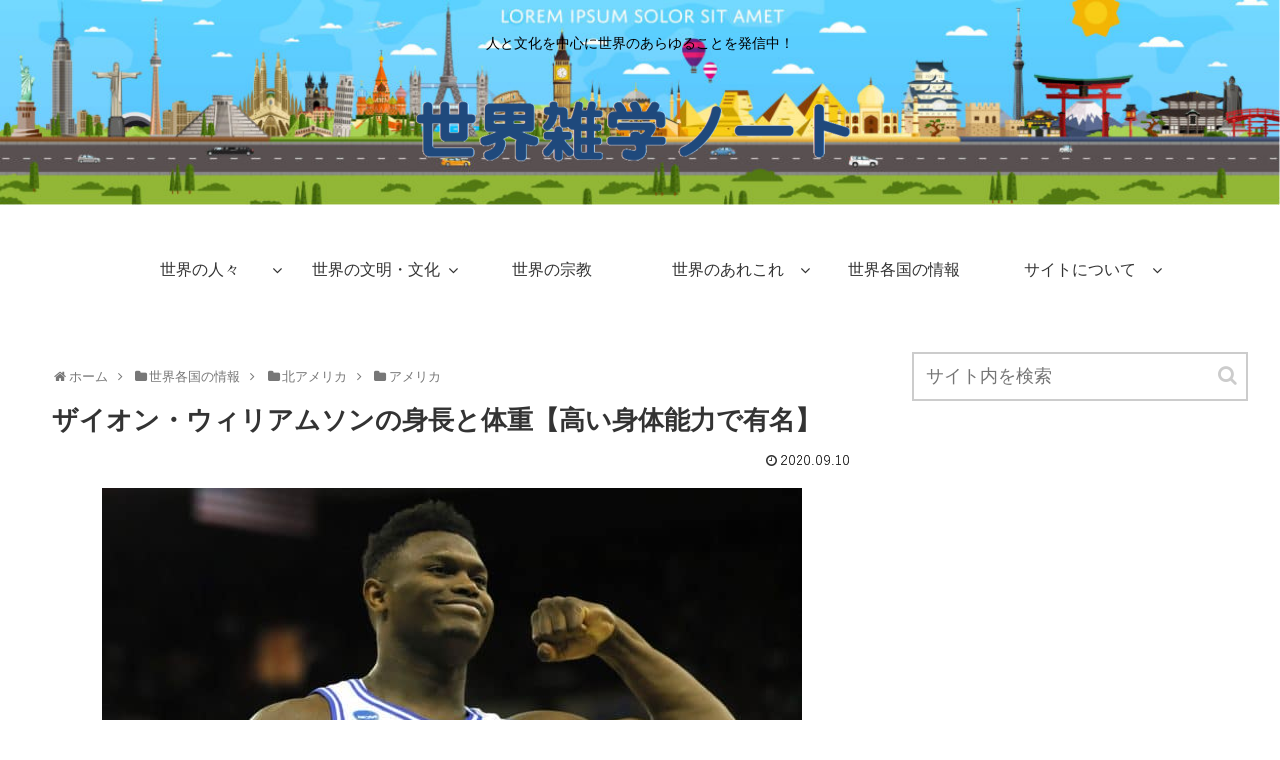

--- FILE ---
content_type: text/html; charset=utf-8
request_url: https://www.google.com/recaptcha/api2/aframe
body_size: 263
content:
<!DOCTYPE HTML><html><head><meta http-equiv="content-type" content="text/html; charset=UTF-8"></head><body><script nonce="pktznLsQzsb9K12TsplKvg">/** Anti-fraud and anti-abuse applications only. See google.com/recaptcha */ try{var clients={'sodar':'https://pagead2.googlesyndication.com/pagead/sodar?'};window.addEventListener("message",function(a){try{if(a.source===window.parent){var b=JSON.parse(a.data);var c=clients[b['id']];if(c){var d=document.createElement('img');d.src=c+b['params']+'&rc='+(localStorage.getItem("rc::a")?sessionStorage.getItem("rc::b"):"");window.document.body.appendChild(d);sessionStorage.setItem("rc::e",parseInt(sessionStorage.getItem("rc::e")||0)+1);localStorage.setItem("rc::h",'1769191987910');}}}catch(b){}});window.parent.postMessage("_grecaptcha_ready", "*");}catch(b){}</script></body></html>